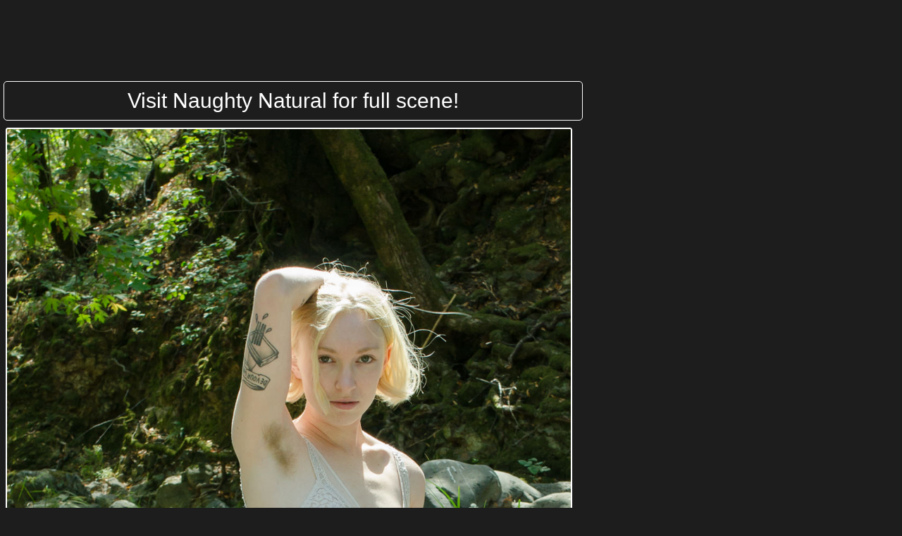

--- FILE ---
content_type: text/html; charset=UTF-8
request_url: http://nudehairygirls.com/gal2773.html?image=3
body_size: 3274
content:
<!DOCTYPE html>
<html lang="en">
<head>
	<meta charset="utf-8">
	<title>Gallery Image #3</title>
	<meta name="Robots" content="index,follow" />
	<link rel="stylesheet" href="/css/style.css">
	<base target="_self">
	<meta name="viewport" content="width=device-width, initial-scale=1">
</head>
<body>	
	
<style>
.picture-container {
		float:left;
		margin:5px;
		position:relative;
	}
	.picture-container a img{
		border:1px solid #fff;
		background-color:#fff;
		border-radius:3px;
		margin:3px;
		padding:1px;
		max-width:800px;
	}
	.picture-container a:hover img{
		border:1px solid #cacc38;
		background-color:#cacc38;
	}
	.picture-container a .next {
	background-image:url(/next.png);	
	z-index:-999;
	display:none;	
	}
	.picture-container a:hover .next {
	position:absolute;
	right:3%;
	top:40%;
	z-index:999;
	display:inline-block;
	width:100px;
	height:200px;		
	}
	.picture-container .gallery-link a {
		width:100%;
		height:auto;
		margin:7px auto;
		padding:20px 5px;
		font-size:30px;
		background-color:transparent;
		border:1px solid #fff;
		border-radius:5px;
		color:#fff;
		display:block;
		text-align:center;
	}
	.picture-container .gallery-link a:hover {
		background-color:#cacc38;
		border:1px solid #cacc38;
		color:#fff;
	}
	.picture-sidebar {
		width:300px;
		float:left;
		margin:10px 0px 0px 20px;		
	}
	.picture-sidebar a {
		float:left;
		margin:5px 0px;
	}

.picture-sidebar a{
		float:left;
		width:300px;
height:250px;
		margin:50px 0px;
	}
</style>
	<div class="container">	
			<div class="picture-container">
<iframe class="na" frameborder="0" scrolling="no" width="300" height="100" sandbox="allow-scripts allow-popups allow-forms allow-same-origin" src="//sdg.fwtrck.com/api/spots/24308?p=1&s1=%subid1%&kw="></iframe>
<div class="gallery-link"><a href="http://refer.ccbill.com/cgi-bin/clicks.cgi?CA=944647-0000&PA=2600041">Visit Naughty Natural for full scene!</a></div><a target="_self" style="width: 100%; height: auto;" href="http://nudehairygirls.com/gal2773.html?image=4"><img id="album-image" style="width: 100%; height: auto;" src="http://images.nudehairygirls.com/665/227567/bbf7af8dcabcb42b1294d7116e1db043/3339783.jpg" /><div class="next"></div></a><div class="gallery-link"><a href="http://refer.ccbill.com/cgi-bin/clicks.cgi?CA=944647-0000&PA=2600041">Picture provided by Naughty Natural!</a></div>				
<iframe class="na" frameborder="0" scrolling="no" width="300" height="100" sandbox="allow-scripts allow-popups allow-forms allow-same-origin" src="//sdg.fwtrck.com/api/spots/24308?p=1&s1=%subid1%&kw="></iframe>

			</div>
			<div class="picture-sidebar">	

			</div>
			<div class="clear"></div>
	</div>
<footer>		
NudeHairyGirls.com has a zero-tolerance policy against illegal pornography. All galleries and links are provided by 3rd parties. We have no control over the content of these pages. We take no responsibility for the content on any website which we link to, please use your own discretion while surfing the links. 
</footer>
<script>
  window.asgvastcnf = {
    spotUrl: "//sdg.fwtrck.com/api/spots/215427",

  }
</script>
<script type="text/javascript" src="//sdg.fwtrck.com/vast-im.js"></script>
</body>
</html>

--- FILE ---
content_type: text/css
request_url: http://nudehairygirls.com/css/style.css
body_size: 15214
content:
@charset "utf-8";
article,aside,details,figcaption,figure,footer,header,hgroup,nav,section,summary { display: block; }
audio,canvas,video {
    display: inline-block;
    *display: inline;
    *zoom: 1;
}
audio:not([controls]) {
    display: none;
    height: 0;
}
[hidden] {
    display: none;
}

.cc { clear:both; }
.left{float:left;}
.right{float:right;}
.center{margin: 0 auto;display: block;}
.bbox{ display: block; background-color: #fff;}
.cnt:after { content:" "; display:block; height:0; clear:both; visibility:hidden;}
.container:after{ content:" "; display:block; height:0; clear:both; visibility:hidden;}

/* ==========       Base        ========== */
html {
    font-size: 100%;
    -webkit-text-size-adjust: 100%;
    -ms-text-size-adjust: 100%;
}
html,button,input,select,textarea {
    font-family: sans-serif;
}
body {
    margin: 0;
    padding: 0;
    height: auto !important;
    height:100%;
    min-height:100%;
    position:relative;
}
* { margin:0; padding:0; }

/* ==========       Links       ========== */
a:focus {
    outline: thin dotted;
}
a:hover,
a:active {
    outline: 0;
}

/* ==========       Typography      ========== */
h1 {
    font-size: 2em;
    margin: 0.67em 0;
}
h2 {
    font-size: 1.5em;
    margin: 0.83em 0;
}
h3 {
    font-size: 1.17em;
    margin: 1em 0;
}
h4 {
    font-size: 1em;
    margin: 1.33em 0;
}
h5 {
    font-size: 0.83em;
    margin: 1.67em 0;
}
h6 {
    font-size: 0.75em;
    margin: 2.33em 0;
}
abbr[title] {
    border-bottom: 1px dotted;
}
b,
strong {
    font-weight: bold;
}
blockquote {
    margin: 1em 40px;
}
dfn {
    font-style: italic;
}
mark {
    background: #ff0;
    color: #000;
}
p,
pre {
    margin: 1em 0;
}
pre,
code,
kbd,
samp {
    font-family: monospace, serif;
    _font-family: 'courier new', monospace;
    font-size: 1em;
}
pre {
    white-space: pre;
    white-space: pre-wrap;
    word-wrap: break-word;
}
q {
    quotes: none;
}
q:before,
q:after {
    content: '';
    content: none;
}

small {
    font-size: 75%;
}
sub,
sup {
    font-size: 75%;
    line-height: 0;
    position: relative;
    vertical-align: baseline;
}
sup {
    top: -0.5em;
}
sub {
    bottom: -0.25em;
}
img {
    border: 0;
    -ms-interpolation-mode: bicubic;
}a img { border:none; }

svg:not(:root) {
    overflow: hidden;
}
figure {
    margin: 0;
}
form {
    margin: 0;
}
fieldset {
    border: 1px solid #c0c0c0;
    margin: 0 2px;
    padding: 0.35em 0.625em 0.75em;
}
legend {
    border: 0;
    padding: 0;
    white-space: normal;
    *margin-left: -7px;
}
button,
input,
select,
textarea {
    font-size: 100%;
    margin: 0;
    vertical-align: baseline;
    *vertical-align: middle;
}
button,
input {
    line-height: normal;
}
button,
input[type="button"],
input[type="reset"],
input[type="submit"] {
    cursor: pointer;
    -webkit-appearance: button;
    *overflow: visible;
}
button[disabled],
input[disabled] {
    cursor: default;
}
input[type="text"]:focus {
    outline:none;
}
input[type="checkbox"],
input[type="radio"] {
    box-sizing: border-box;
    padding: 0;
    *height: 13px;
    *width: 13px;
}
input[type="search"] {
    -webkit-appearance: textfield;
    -moz-box-sizing: content-box;
    -webkit-box-sizing: content-box;
    box-sizing: content-box;
}
input[type="search"]::-webkit-search-decoration,
input[type="search"]::-webkit-search-cancel-button {
    -webkit-appearance: none;
}
button::-moz-focus-inner,
input::-moz-focus-inner {
    border: 0;
    padding: 0; 
}
textarea {
    overflow: auto;
    vertical-align: top;
}
table {
    border-collapse: collapse;
    border-spacing: 0;
}

/* ==========       This site style     ========== */
body {
    font: 12px/14px Verdana,sans-serif;
    letter-spacing: 0px;
    color:#6a6969;
    background:#1d1d1d;
}

* {
    -webkit-transition: all 0.1s linear;
       -moz-transition: all 0.1s linear;
        -ms-transition: all 0.1s linear;
         -o-transition: all 0.1s linear;
            transition: all 0.1s linear;
}

a { color:#515151; text-decoration:none;}
a:visited {  }
a:hover { color:#cacc38; text-decoration:none;}
a:active {  }
/*
data:image/png;base64,
*/

#back-top{
    position: fixed;
    bottom: 50px;
    right: 40px;
    display: none;
}
#back-top .top-btn{
    display: block;
    z-index: 500;
    width: 49px;
    height: 49px;
    clear: both;
    background: url(/img/to-top.png) no-repeat;
}
#back-top .top-btn:hover{
    background-position: 0 -49px;
}


#header,#footer,#page{width:100%;margin:0 auto; padding:0px;}
.page-layout         {width:1140px;margin:0 auto; padding:0px;position:relative;}

#footer .page-layout {width:930px;}

#header{
    height: 56px;
    padding-top: 5px;
    background:#1d1d1d;
}
#header .logo {
  float: left;
  display: block;
  background: url(../img/logo.png) no-repeat;
  width: 245px;
  height: 56px;
}
#header strong.descr,
#header h1{
    text-indent:-9999px;
    font-size:0;
    display: block;
    margin: 0;
    padding: 0;
    line-height: 0;
}
.search-box{
    padding: 0 10px;
    float: right;
    width: 370px;
    height: 30px;
    overflow:hidden;
    display: block;
    border: 2px solid #333333;
    -webkit-border-radius: 15px;
       -moz-border-radius: 15px;
            border-radius: 15px;
    behavior: url(/css/PIE.htc);
	margin-top:13px;
}
.search-box .txt{
    float:left;
    width:340px;
    font-size:10px;
    height: 12px;
    color:#b8b8b8;
    padding: 8px 0px;
    border: none;
    background: #1d1d1d;
}
.search-box .submit{
    float:right;
    width:30px;
    height:30px;
    overflow:hidden;
    text-indent:-9999px;
    font-size:0;
    background:url([data-uri]) no-repeat center center;
    border:none;
}



.ico-home{
    background: url([data-uri]);
    display: block;
    float: left;
    width: 16px;
    height: 16px;
    margin: 5px 10px;
    -webkit-transition: background 0s linear;
       -moz-transition: background 0s linear;
        -ms-transition: background 0s linear;
         -o-transition: background 0s linear;
            transition: background 0s linear;
}
.ico-pic,
.ico-video,
.ico-review{
    background: url([data-uri]);
    display: block;
    float: left;
    width: 37px;
    height: 28px;
    margin: 0px 4px;
    -webkit-transition: background 0s linear;
       -moz-transition: background 0s linear;
        -ms-transition: background 0s linear;
         -o-transition: background 0s linear;
            transition: background 0s linear;
}
.ico-video  { background-position: 0 -28px; }
.ico-review { background-position: 0 -56px; }

#header-menu ul li:hover i.ico-pic    { background-position: 37px 0px; }
#header-menu ul li:hover i.ico-video  { background-position: 37px -28px; }
#header-menu ul li:hover i.ico-review { background-position: 37px -56px; }


#header-menu{
    /*background: url(/img/bg.png);*/
    float:left;
    height: 42px;
    margin-left: 50px;
	margin-top:13px;
}
#header-menu ul{
    list-style-type: none;
    float: left;
}
#header-menu ul li{
    font-size:12px;
    position:relative;
    float:left;
    color:#fff;
    border-top: 4px solid transparent;
}
#header-menu ul li:hover{
}
#header-menu ul li a{
    float:left;
    color: #666666;
    font-size: 14px;
    line-height: 28px;
    padding: 0 15px 0 5px;
}
#header-menu ul li a.nosub{
    padding: 0 5px;
    margin-right: 20px;
    background: none;
    border: 2px solid #333333;
    -webkit-border-radius: 15px;
       -moz-border-radius: 15px;
            border-radius: 15px;
    behavior: url(/css/PIE.htc);
}
#header-menu ul li a:hover{
    color: #fff;
}
.sub-menu{
    display: none;
    position: absolute;
    z-index: 2;
    top: 28px;
    left: -10px;
    width: 710px;
    -webkit-transition: background 0s linear;
       -moz-transition: background 0s linear;
        -ms-transition: background 0s linear;
         -o-transition: background 0s linear;
            transition: background 0s linear;
}
#header-menu ul li .sub-menu ul{
    border: 1px solid #131212;
    display: block;
    width: 110px;
    margin-right: 5px;
    float: left;
}
#header-menu ul li .sub-menu ul li{
    width: 108px;
    border: 1px solid #101010;
    border-top: 1px solid #0e0e0e;
}
#header-menu ul li .sub-menu ul li a{
    width: 88px;
    color: #f3f3f3;
    padding: 5px 15px 5px 5px;
    font-size: 14px;
    line-height: 14px;
    background-color: #191919;
    border: none;
}
#header-menu ul li .sub-menu ul li a:hover{
    color: #010101;
    background-color: #545454;
}



.thumb{
    position:relative;
    display:block;
    float:left;
    width:182px;
    overflow:hidden;
    margin: 1px;
    padding: 2px;
    color: #b4b5b7;
	border:1px solid #4c4b4b;
    background-color: #141414;
    font-family: Arial, sans-serif;
}
.model-thumbs .thumb{
    width:246px;
    margin: 4px 16px;
}

.thumb:hover{
    background-color: #363636;
	border:1px solid #AAB70F;
}
.thumb a{
    position:relative;
}
.thumb a:hover{
    text-decoration: none;
}
.thumb strong{
    text-align: center; 
    display: block;    
}
.thumb img{
    display: block;
    border: 1px solid #000 !important;
    margin: 0px auto;
}
.thumb:hover img{
    border: 1px solid #4d4d4d !important;
}
.thlable{
    background:url([data-uri]);
    color: #fff;
    padding: 0 5px;
    position: relative;
    z-index:5;
    display: block;
    float:left;
    width: 170px;
    height: 16px;
    font: 10px/16px Arial, sans-serif;
    margin-top: -17px;
    margin-left: 1px;
    visibility: hidden;
}
.model-thumbs .thumb .thlable{
    width:230px;
}

.thumb:hover .thlable{
    visibility: visible;
}
.thumb p{
    clear: both;
    font-size: 11px;
    padding: 2px 0px;
    margin: 0;
    height: 15px;
    overflow: hidden;
}
.thumb p a{
    padding: 0;
    display: inline;
}
.thumb em{
    font: 22px/22px Arial;
    text-align: center;
    display: block;
    padding: 5px 0;
}





.pager{
    padding: 10px 0 25px 0;
    display: block;
    height: 40px;
    text-align: center;
    font-size: 0;
}
.pager .prev{margin-right: 15px;}
.pager .next{margin-left: 15px;}

.pager span,
.pager a{
    font-family: Arial, sans-serif;
    display: inline-block;
    padding: 6px;
    margin: 0 3px;
    min-width: 15px;
    font-size: 14px;
    line-height: 14px;
    font-weight: bold;
    background: #363636;
    color: #848587;
}
.pager span.curent,
.pager a:hover{
    background: #545454;
    color: #fff;
}


div.title{
    text-align: center;
    color: #797979;
    font-size: 18px;
    line-height: 20px;
    margin: 10px 0;
}
div.title.txt-left{
    text-align: left;
}


.list-box{
    margin: 5px auto;
    width:1000px;
    display:block;
}
.list-box-row{
    width:200px;
    float:left;
}
.list-box ul{
    width:180px;
    float:left;
    list-style-type: none;
    margin: 0 5px 10px 5px;
    position: relative;
}
.list-box ul li{
    text-align:left;
    font-size: 12px;
    color: #9e9e9e;
    margin: 2px 0;
    padding: 6px;
    background-color: #0d0d0d;
}
.list-box ul li a{
    font-weight: bold;
    display: block;
    color: #545353;
}
.list-box ul li:hover{
    background-color: #545454;
}
.list-box ul li:hover a{
    color: #fff;
    text-decoration:none;
}
.list-box ul li a span{
    color: #3c3c3c;
    font-weight: normal;
    padding-left: 15px;
}
.list-box ul li:hover a span{
    color: #3c3c3c;
}
.list-box ul li.letter {
    background-color: #727272;
    border: none;
    text-transform:capitalize;
    text-align: center; 
    font-size: 14px; 
    line-height: 14px;
    padding: 5px;
    color:#1d1d1d;
    width: 20px;
}




.top-list-box{
    display: block;
    margin: 5px auto;
    padding: 10px 20px;
    /*width: 970px;*/
    background-color: #000;
    -webkit-border-radius: 10px;
       -moz-border-radius: 10px;
            border-radius: 10px;
}
.top-list-box ul{
    width: 242px;
    float: left;
    list-style-type: none;
}
.top-list-box ul li{
    width: 200px;
    text-align: left;
    font-size: 14px;
    line-height: 30px;
    color: #696969;
    padding: 0 10px;
}
.top-list-box ul li a{
    color: #fff;
    padding: 5px 20px 5px 5px;
}
.top-list-box ul li:hover{
    background-color: #191919;
}
.top-list-box ul li:hover a{
    color: #cacc38;
    text-decoration:none;
}













.boxad {
  width: 300px;
  overflow: hidden;
  margin: 40px auto;
  padding: 15px;
  text-align: center;
  float: left;
}
.boxad2{
    text-align: center;
    margin: 15px auto;
    padding: 15px;
}
.sidebar .boxad{
    background-color: transparent;
    margin: 0;
    width: auto;
    padding: 0;
}
.boxad2 ins,
.boxad ins{
    display:inline-block;
    vertical-align:top; 
    overflow:hidden;
    padding: 0 3px;
}
.sidebar .boxad ins{
    padding: 5px 0;
}
.boxad2 img,
.boxad2 object,
.boxad2 iframe,
.boxad img,
.boxad object,
.boxad iframe{
    display:block;
    vertical-align:top;
}
.promo-gal
{width:100%;
margin: 10px}
.promo-gal-block
{width:300px;
margin:0px 10px;
float:left;}





.model{
    margin-bottom: 10px;
    background-color: #000;
    padding: 4px 5px;
}
.model .title{
    font-weight: bold;
    text-align: left;
    margin: 0px;
    margin-bottom: 3px;
    padding: 10px;
    color: #fefefe;
    background: #141414;
    -webkit-border-radius: 3px;
       -moz-border-radius: 3px;
            border-radius: 3px;
}
.model .model-foto{
    border: 6px solid #1e1e1e;
    margin: 5px;
    float: left;
}
.model .model-info{
    margin-top: 6px;
    margin-left: 264px;
}
.model .model-name{
    color: #cacc38;
    font-size: 20px;
    line-height: 38px;
    font-weight: bold;
    margin-left: 5px;
}
.model .profile-info{
    color: #c9c9c9;
    float: right;
    margin-right: 10px;
    margin-top: 10px;
}
.model .profile-info span{
    font-size: 12px;
    font-weight: bold;
}
.model .model-stats{
    line-height: 24px;
    height: 155px;
    color: #c2c2c2;
    background-color: #131313;
    display: block;
    padding: 5px 10px;
}
.model .model-stats b{
    font-size: 16px;
    line-height: 28px;
    color: #fff;
}
.model .model-stats .model-stats-row{
    float: left;
    width: 230px;
}

.model .model-stats .model-stats-row-rate{
    float: right;
    width: 145px;
}
.model-rate{
    text-align: center;
    line-height: 18px;
    font-size: 18px;
    font-weight: bold;
    margin-bottom: 10px;
    color: #a2a2a2;
    width: 145px;
    background: #323232 url([data-uri]) repeat-x 0 bottom;
    height: 65px;
    -webkit-border-radius: 4px;
       -moz-border-radius: 4px;
            border-radius: 4px;
}
.model-rate b{
    color: #747474 !important;
    font-size: 38px !important;
    line-height: 38px !important;
}
.star-rate{
    background:url(/img/stars.png) no-repeat;
    width: 53px;
    height: 53px;
    display: block;
    margin: 5px;
    float: left;
}
.star-rate.star-full{background-position: 0 -0;}
.star-rate.star-quarter{background-position: 0 -53px;}
.star-rate.star-half{background-position: 0 -106px;}
.star-rate.star-three-quarter{background-position: 0 -159px;}




.gplus{
    margin-right: 10px;
    margin-top: 5px;
    float: left;
}
.gplus.sbox{
    margin-right: 0px;
    margin-top: 0px;
    padding-top: 10px !important;
    padding-bottom: 0px !important;
}

.btn-b{
    vertical-align: middle;
    background:url([data-uri]) repeat-x;
    box-shadow: 0 3px 6px -3px #aeaeae;
    font-size: 14px;
    font-weight: bold;
    display: inline-block;
    padding: 2px 5px 2px 2px;
    line-height: 28px;
    margin-right: 2px;
    color: #757474;
    border: 1px solid #aeaeae;
    -webkit-border-radius: 4px;
       -moz-border-radius: 4px;
            border-radius: 4px;
}
.btn-b:hover{
    color: #757474;
}
.btn-b i{
    width: 28px;
    height: 28px;
    display: inline-block;
    float: left;
    margin-right: 5px;
}
.btn-b.vote-yes i,.btn-b.vote-no i{
    background:url(/img/btn-vote.png) no-repeat;
}
.btn-b.report i{
    background:url([data-uri]) no-repeat;
}
.btn-b:hover i{ background-position: 0 -29px; }

.btn-b.vote-no{
    padding: 2px;
}
.btn-b.vote-no i{
    margin-right: 0px;
}
.btn-b.vote-no i{        background-position: -28px 0;}
.btn-b.vote-no:hover i{  background-position: -28px -29px; }

.btn-b.report{
    float: right;
}


.like-it-box{
    margin: 0 10px;
    display: inline-block;
    line-height: 12px;
    vertical-align: bottom;
}
.like-it-box img{
    display: block;
}
.btn{
    text-align:left;
    font-weight: normal;
    font-size:10px;
    line-height: 24px;
    padding-left: 4px;
    vertical-align: middle;
    margin:8px;
    background:url([data-uri]) 0 center no-repeat;
}
.btn:hover{
    background:url([data-uri]) 0 center no-repeat;
}
.btn a{
    display: block;
    padding: 0px 5px;
    color: #333333;
    text-shadow: 1px 1px 0 #e6e6e6;
    background-color: #dbdbdb;
    -webkit-border-radius: 3px;
       -moz-border-radius: 3px;
            border-radius: 3px;
}
.btn:hover a{
    color: #fff;
    text-shadow: 1px 1px 0 #1880ac;
    background-color: #2db2ea;
    text-decoration:none;
}
.btn a i{
    background: url([data-uri]) no-repeat;
    width: 16px;
    height: 16px;
    display: inline-block;
    margin-right: 5px;
    vertical-align: middle;
}

.btn a i.ico-share    { background-position: 0 0; }
.btn a i.ico-favorite { background-position: -16px 0; }
.btn a i.ico-embed    { background-position: -32px 0; }
.btn a i.ico-download { background-position: -48px 0; }
.btn a i.ico-plus     { background-position: -64px 0; }

.btn:hover a i.ico-share    { background-position: 0 -16px; }
.btn:hover a i.ico-favorite { background-position: -16px -16px; }
.btn:hover a i.ico-embed    { background-position: -32px -16px; }
.btn:hover a i.ico-download { background-position: -48px -16px; }
.btn:hover a i.ico-plus     { background-position: -64px -16px; }


.btn-r{
    display: inline-block;
    padding: 10px;
    font-size: 11px;
    font-weight: bold;
    color: #fff;
    background-color: #3b3b3b;
    -webkit-border-radius: 3px;
       -moz-border-radius: 3px;
            border-radius: 3px;
}
.btn-r:hover{
    color: #333333;
    background-color: #dbdbdb;
}

.social{
    line-height: 28px;
    background-color: #ffffff;
    display: block;
    padding: 5px;
    margin: 10px 0;
}
.social .btn{
    display: inline-block;
    margin: 0 1px;
}

.movies-gallery-content{
    width: 640px;
    float: left;
    padding: 5px 20px;
}

.pics-gallery-content{
    width: 800px;
    float: left;
}

.gallery-title{
    padding: 0 15px;
    font-size: 14px;
    line-height: 15px;
    color: #fff;
    -webkit-border-radius: 4px;
       -moz-border-radius: 4px;
            border-radius: 4px;
}
.gallery-title span{
    color: #efefef;
}
.gallery-title h1{
    color: #fff;
    font-size: 14px;
    line-height: 14px;
    margin: 0;
    padding: 6px 0;
}
.pics-gallery-content .gallery-title h1{
    padding: 16px 0;
}

.picthumbs{
    font-size: 0;
    line-height: 0;
    text-align: center;
    margin: 5px 0;
}
.th-vr img{
    margin: 0px 8px;
    border: 1px solid #d6d6d6;
    background-color: #b4b4b4;
}
.th-vr:hover img{
    opacity: 0.6;
    filter: alpha(opacity=60);
}

.btn-click-here{
    display: block;
    text-decoration: none;
    text-align: center;
    line-height: 40px;
    font-size: 27px;
    font-weight: bold;
    color: #cacc38;
    background-color: #1d1d1d;
    -webkit-border-radius: 4px;
       -moz-border-radius: 4px;
            border-radius: 4px; 
}
.btn-click-here:hover{
    color: #cacc38;
    text-decoration: underline;
}


.site-info-box{
    width: 635px;
    padding: 5px;
    margin: 0 auto;
    border: 1px solid #262626;
    background-color: #3f3f3f;
    -webkit-border-radius: 4px;
       -moz-border-radius: 4px;
            border-radius: 4px;
}
.site-info-box .wrapper{
    background: #191919 url([data-uri]) repeat-x 0 bottom;
    border: 1px solid #2d2d2d;
    padding: 2px 6px;
}
.site-info-box .title{
    background: #3f3f3f;
    line-height: 28px;
    height: 28px;
    vertical-align: middle;
    font-size: 11px;
    margin: 0;
    margin-bottom: 5px;
    -webkit-border-radius: 3px;
       -moz-border-radius: 3px;
            border-radius: 3px;
}
.site-info-box .title .site-name{
    background: #3f3f3f url([data-uri]) no-repeat;
    padding-left: 33px;
    color: #cacc38;
    font-size: 18px;
    font-weight: bold;
    float: left;
}
.site-info-box .title .right{
    padding-right: 5px;
    color: #c9c9c9;
}
.site-info-box .title .right a{
    font-weight: bold;
    font-size: 12px;
    color: #cacc38;
}
.site-info-box .title .right a:hover{
    color: #cacc38;
}
.th-site img{
    border: 1px solid #c2c2c2;
    float: left;
}
.site-info-content{
    float: right;
    width: 365px;
}
.price-box{
    width: 210px;
}
.price-box .price-line{
    color: #c2c2c2;
    font-size: 14px;
    line-height: 24px;
    vertical-align: bottom;
    background: #0d0d0d;
    padding: 0 10px;
    margin-bottom: 1px;
    -webkit-border-radius: 3px;
       -moz-border-radius: 3px;
            border-radius: 3px;
}
.price-box .price-line span{
    color: #fff;
    font-size: 18px;
}
.site-info-content p{
    margin: 5px 0;
    font-size: 10px;
    text-indent: 14px;
    line-height: 14px;
}


.sidebar{
    width: 320px;
    float: right;
    padding: 5px 1px;
    color: #757575;
    font-size: 12px;
    line-height: 14px;
    background-color: #000000;
    display: block;
}
.info-line.tags-box,
.sidebar .tags-box{
    line-height: 24px;
    margin: 0px 5px;
    border-bottom: 1px solid #2b2b2b;
}
.info-line.tags-box a,
.sidebar .tags-box a{
    color: #C6C6C6;
    background-color: #3C3C3C;
    padding: 0 5px;
    margin: 2px 0;
    display: inline-block;
    -webkit-border-radius: 3px;
       -moz-border-radius: 3px;
            border-radius: 3px;
}
.info-line.tags-box a:hover,
.sidebar .tags-box a:hover{
    color: #fff;
    background-color: #545454;
}


.info-line.tags-box{
    margin: 0;
}
.model-box{
    margin: 10px 1px;
    padding-bottom: 5px;
    border-bottom: 1px solid #2b2b2b;
}
.model-box .model-th{
    color: #cacc38;
    background: #363636;
    display: inline-block;
    margin: 1px;
    padding: 1px;

    line-height: 20px;
    font-size: 12px;
    font-weight: bold;
    text-align: center;
}
.model-box .model-th:hover{
    color: #fff;
    background: #000;
}
.model-box .model-th img{
    border: 1px solid #000;
    display: block;
}
.model-box .model-th:hover img{
    border: 1px solid #4d4d4d;
    opacity: 0.6;
    filter: alpha(opacity=60);
}
.model-box .model-th span{
    line-height: 20px;
    font-weight: bold;
    text-align: center;
}
.model-box .model-th span i{
    margin: 0 2px;
    vertical-align: middle;
}
.moviesadd {
    margin: 4px auto;
}
.movies-gallery-content .social{
    border-bottom-width: 4px;
    border-left: none;
}
.social .sbox{
    padding: 5px 3px;
    border-left: 1px solid #eeeeee;
    float: left;
    height: 34px;
    display: inline-block;
}
.social .sbox .btn a{
    padding: 0 3px;
}
.sbox .like-it-box{
    margin: 0;
}
.sbox .btn{
    margin: 0;
}
.social .moviesinfo{
    color: #757575;
    font-size: 10px;
    line-height: 15px;
    text-align: center;
    width: 100px;
    overflow: hidden;
}
.social .moviesinfo span{
    font-size: 14px;   
    font-weight: bold;    
}
.movies-gallery-content .info-line-first,
.movies-gallery-content .info-line{
    border-bottom: 1px solid #d8d8d8;
    font-size: 12px;
    line-height: 24px;
    padding: 4px 0;
}
.info-line-last{
    height: 33px;
    padding: 6px 0;
}
.movies-gallery-content .info-line-first{
    padding-bottom: 0;
}
.moviestar{
    font-size: 14px;
    font-weight: bold;
    color: #2db2ea;
}
.moviestar:hover{
    color: #007cb0;
    text-decoration: underline;
}

.wrap-slider{
    position: relative;
    margin: 10px auto;
    width: 1046px;
}
.wrap-slider li{
    width: 1024px;
    float: left;
}
#slider{
    margin: 0 auto;
}


.comment-box{
    margin-bottom: 40px;
}
.comment-content{
    background-color: #3e3e3e;
    padding-top:  10px;
    height: 20px;
    -webkit-border-radius: 4px;
       -moz-border-radius: 4px;
            border-radius: 4px;
}
.comment-content i{ 
    background: url([data-uri]) no-repeat;
    width: 19px;
    height: 17px;
    display: block;
    margin: 0 auto;
}
.comment-tail{
    display: block;
    margin: 0 auto;
    padding: 7px 0;
    width: 106px;
    color: #757575;
    text-align: center;
    font-weight: bold;
    background-color: #3e3e3e;
    -webkit-border-radius: 0 0 4px 4px;
       -moz-border-radius: 0 0 4px 4px;
            border-radius: 0 0 4px 4px;
}



.wrap-slider{
    position: relative;
    margin: 10px 0;
}
.wrap-slider .thumbs{ margin: 0;}
#prevBtn a,
#nextBtn a {
    position:absolute;
    top:0px;
    width:26px;
    height:475px;
    overflow:hidden;
    text-indent:-9999px;
    font-size:0;
    background: #e0e0e0 url([data-uri]) no-repeat left center;
    -webkit-border-radius: 4px;
       -moz-border-radius: 4px;
            border-radius: 4px;
}
#prevBtn a:hover,
#nextBtn a:hover {
    background: #afafaf url([data-uri]) no-repeat left center;
}

#prevBtn a{
    left:-20px;
}
#nextBtn a {
    background-position: right center;
    right:-20px;
}
#nextBtn a:hover {
    background-position: right center;
    right:-20px;
}

.all-vid{
    text-align:center;
    font-size:20px;
    line-height:24px;
    overflow:hidden;
    padding:4px 0;
    background-color: #eeeeee;
    color: #9e9e9e;
}
.all-vid a{
    color: #2db2ea;
    text-decoration: underline;
}




#footer{
    font-size: 12px;
    color:#7f7f7f;
    padding: 7px 0;
}
#footer-left{
    margin-right: 10px;
    width: 290px;
    float: left;
    color: #6e6e6e;
    font-family: "Trebuchet MS", sans-serif;
    text-align: center;
}
#footer-left .logo{
    margin: 5px 0;
}
#footer-right{
    margin-left: 300px;
    line-height: 15px;
    text-align: center;
    font-size: 10px;
}
#footer-right p.wm{
    color: #6e6e6e;
}
#footer-right a{
    color: #d13228;
}
#footer-right a:hover{
    color: #d13228;
}

.loader,
.pages{
	display:block;
	background-color: #f8f8f8;
	border: 1px solid #f2f2f2;
	color: #7a8386;
	margin: 5px auto;
	padding: 5px;
	clear:both;
	width:50%;
	text-align:center;
	font-size:20px;
	font-weight:600;
	cursor:pointer;
}
.pages:hover{
	border: 1px solid #aeb9bd;
	color:#000;
	text-decoration: none;
}
div.loader{
	display:none;
}

div#feedbacktab {
    filter: alpha(opacity=60);
    -moz-opacity:.60;
    opacity:.60;  
    margin-left: -50px;
    margin-top: -100px;
    border: none;
    left: auto;
    right: 0;
    top: 50%;
    background-color: #DD0000;
    position: fixed;
    height: 99px;
    width: 34px;
}
@media only screen and (min-width: 1140px) {
	.page-layout {
		width: 1140px;
	}
}
@media only screen and (min-width: 950px) and (max-width: 1139px) {
	.page-layout {
		width: 950px !important;
	}
	.pics-gallery-content {
	    width: 100% !important; 
	}
	.sidebar { width: 100% !important; }
}
@media only screen and (min-width: 760px) and (max-width: 949px) {
	.page-layout {
		width: 760px !important;
	}
	.search-box {display: none;  }
	.pics-gallery-content {
	    width: 100% !important; 
	}
	.sidebar { width: 100% !important; }
	.th-vr img { margin: 0px 2px; }
}
@media only screen and (min-width: 570px) and (max-width: 759px) {
	.page-layout {
		width: 570px !important;
	}
	.search-box {display: none;  }
	#header-menu {display: none;  }
	.pics-gallery-content {
	    width: 100% !important; 
	}
	.sidebar { width: 100% !important; }
	.th-vr img {
		margin: 8px;
		width: 264px !important;
		height: auto !important;
	}
	.boxad2 { display: none; }
}
@media only screen and (min-width: 380px) and (max-width: 570px) {
	.page-layout {
		width: 380px !important;
	}
	.search-box {display: none;  }
	#header-menu {display: none;  }
	.pics-gallery-content {
	    width: 100% !important; 
	}
	.sidebar { width: 100% !important; }
	#footer-right { display: none;}
	.th-vr img {
		margin: 1px;
		width: 154px !important;
		height: auto !important;
	}
	.boxad2 { display: none; }
}
@media only screen and (max-width: 379px) {
	.page-layout {
		width: 300px !important;
	}
	.thumb {width: 100% }
	.thumb img {width: 99%; height: auto !important;}
	.thlable {width: 100% }
	.search-box {display: none;  }
	#header-menu {display: none;  }
	.pics-gallery-content {
	    width: 100% !important; 
	}
	.sidebar { width: 100% !important; }
	#footer-right { display: none;}
	.th-vr img {
		margin: 0px auto;
		width: 99%; height: auto !important;
	}
	.boxad2 { display: none; }
}
